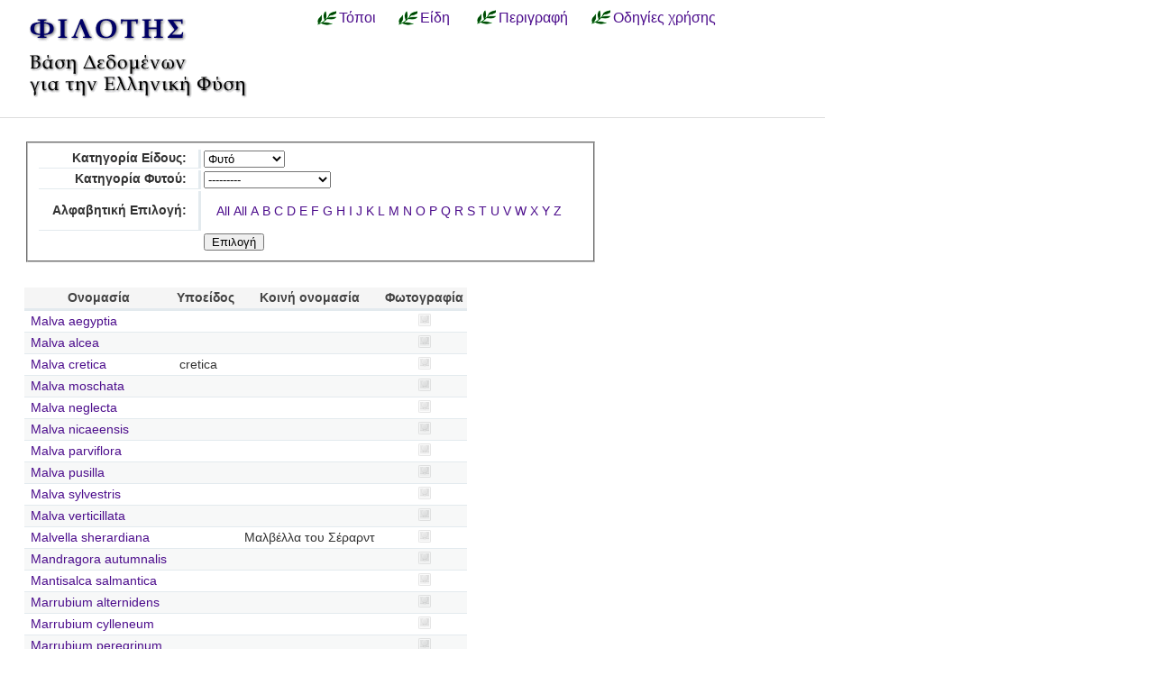

--- FILE ---
content_type: text/html; charset=utf-8
request_url: https://filotis.itia.ntua.gr/species/?page=2&sort=species_name_gr&species_name=M&species_category=4&amp=&amp=&amp=&dir=asc
body_size: 3453
content:


<!DOCTYPE html PUBLIC "-//W3C//DTD HTML 4.01//EN"
   "http://www.w3.org/TR/html4/strict.dtd">

<html lang="en">
<head>
  <title>
NatureBank - Είδη
</title>
  <meta http-equiv="Content-Type" content="text/html; charset=utf-8">
  
  <link media="screen" href="/static/css/base.css" type="text/css" rel="stylesheet">
  <link media="screen" href="/static/css/tablesorter.css" type="text/css" rel="stylesheet">
  <link media="print" href="/static/css/print.css" type="text/css" rel="stylesheet">
  
  
    <link href="/static/images/favicon.ico" rel="icon" type="image/x-icon">
  
  
  
</head>
<body onload="init()">
<div id="wrapper">
  <div id="header">

    <div class="simlink">
    <a href="/" title="Αρχική σελίδα">
    
            <img src="/static/images/filotis_logo.png" id="topbanner">
        </a>
    </div>

    <div id="toplinkcontainer">
          <div style="float:left;">
            <a href="/biotopes/" class="menu" style="display: block;" title="Αναζήτηση βιοτόπων και τόπων" id="biotopes-ddheader" onmouseover="ddMenu('biotopes',1)" onmouseout="ddMenu('biotopes',-1)">Τόποι</a>
            <dl class="dropdown">
              <dd id="biotopes-ddcontent" onmouseover="cancelHide('biotopes')" onmouseout="ddMenu('biotopes',-1)">
                  <ul>
                      <li><a href="/biotopes/?category=1" class="dropdown">Τοπία Ιδιαίτερου Φυσικού Κάλλους (ΤΙΦΚ)</a></li>
                      <li><a href="/biotopes/?category=6" class="dropdown">Άλλα τοπία</a></li>
                      <li><a href="/biotopes/?category=4" class="dropdown">Βιότοποι Corine</a></li>
                      <li><a href="/biotopes/?category=2" class="dropdown">Βιότοποι NATURA</a></li>
                      <li><a href="/biotopes/?category=3" class="dropdown">Άλλοι βιότοποι</a></li>
                  </ul>
              </dd>
            </dl>
          </div>
          <div style="float:left;">
            <a href="/species/" class="menu" style="display: block; margin-left: 0.7em;" title="Αναζήτηση ειδών πανίδας και χλωρίδας" id="species-ddheader" onmouseover="ddMenu('species',1)" onmouseout="ddMenu('species',-1)">Είδη</a>
            <dl class="dropdown">
              <dd id="species-ddcontent" onmouseover="cancelHide('species')" onmouseout="ddMenu('species',-1)">
                  <ul>
                      <li><a href="/species/?species_category=4" class="dropdown">Φυτά</a></li>
                      <li><a href="/species/?species_category=1" class="dropdown">Αμφίβια</a></li>
                      <li><a href="/species/?species_category=5" class="dropdown">Ασπόνδυλα</a></li>
                      <li><a href="/species/?species_category=7" class="dropdown">Ερπετά</a></li>
                      <li><a href="/species/?species_category=6" class="dropdown">Θηλαστικά</a></li>
                      <li><a href="/species/?species_category=2" class="dropdown">Πτηνά</a></li>
                      <li><a href="/species/?species_category=3" class="dropdown">Ψάρια</a></li>
                  </ul>
              </dd>
            </dl>
          </div>
          &nbsp;&nbsp;&nbsp;&nbsp;<a href="/info/" class="menu">Περιγραφή</a>&nbsp;&nbsp;
          <a href="/info_usage/" class="menu">Οδηγίες χρήσης</a>
    </div>

  </div>

  <div id="content">
    <div id="body">
        <div id="body_main">
            
<div id="mapandtextcontainer"><div id="detailtext">
    <fieldset style="margin: inherit auto; width: 50%;" class="compact">
        <form action="" method="get">
          <table class="definition">
            <tr><th><label for="id_species_category">Κατηγορία Είδους:</label></th><td><select name="species_category" id="id_species_category">
  <option value="">---------</option>

  <option value="1">Αμφίβιο</option>

  <option value="5">Ασπόνδυλο</option>

  <option value="7">Ερπετό</option>

  <option value="6">Θηλαστικό</option>

  <option value="2">Πτηνό</option>

  <option value="4" selected>Φυτό</option>

  <option value="3">Ψάρι</option>

</select></td></tr>
<tr><th><label for="id_plant_kind">Κατηγορία Φυτού:</label></th><td><select name="plant_kind" id="id_plant_kind">
  <option value="" selected>---------</option>

  <option value="9">Απροσδιόριστο</option>

  <option value="13">Δενδρώδης θάμνος</option>

  <option value="12">Δέντρο</option>

  <option value="2">Διετές</option>

  <option value="4">Θαλάσσιο</option>

  <option value="11">Θάμνος</option>

  <option value="1">Μονοετές</option>

  <option value="3">Μονοετές ή διετές</option>

  <option value="7">Πολυετές</option>

  <option value="6">Πολυετές ή διετές</option>

  <option value="5">Πολυετές ή μονοετές</option>

  <option value="8">Φρύγανο</option>

  <option value="10">Φτέρη</option>

</select></td></tr>
<tr><th><label for="id_species_name">Αλφαβητική Επιλογή:</label></th><td><ul id="id_species_name">
<li><a href="?page=2&sort=species_name_gr&species_name=&species_category=4&amp=&amp=&amp=&dir=asc">All</a></li>
<li><a href="?page=2&sort=species_name_gr&species_name=&species_category=4&amp=&amp=&amp=&dir=asc">All</a></li>
<li><a href="?page=2&sort=species_name_gr&species_name=A&species_category=4&amp=&amp=&amp=&dir=asc">A</a></li>
<li><a href="?page=2&sort=species_name_gr&species_name=B&species_category=4&amp=&amp=&amp=&dir=asc">B</a></li>
<li><a href="?page=2&sort=species_name_gr&species_name=C&species_category=4&amp=&amp=&amp=&dir=asc">C</a></li>
<li><a href="?page=2&sort=species_name_gr&species_name=D&species_category=4&amp=&amp=&amp=&dir=asc">D</a></li>
<li><a href="?page=2&sort=species_name_gr&species_name=E&species_category=4&amp=&amp=&amp=&dir=asc">E</a></li>
<li><a href="?page=2&sort=species_name_gr&species_name=F&species_category=4&amp=&amp=&amp=&dir=asc">F</a></li>
<li><a href="?page=2&sort=species_name_gr&species_name=G&species_category=4&amp=&amp=&amp=&dir=asc">G</a></li>
<li><a href="?page=2&sort=species_name_gr&species_name=H&species_category=4&amp=&amp=&amp=&dir=asc">H</a></li>
<li><a href="?page=2&sort=species_name_gr&species_name=I&species_category=4&amp=&amp=&amp=&dir=asc">I</a></li>
<li><a href="?page=2&sort=species_name_gr&species_name=J&species_category=4&amp=&amp=&amp=&dir=asc">J</a></li>
<li><a href="?page=2&sort=species_name_gr&species_name=K&species_category=4&amp=&amp=&amp=&dir=asc">K</a></li>
<li><a href="?page=2&sort=species_name_gr&species_name=L&species_category=4&amp=&amp=&amp=&dir=asc">L</a></li>
<li><a class="selected" href="?page=2&sort=species_name_gr&species_name=M&species_category=4&amp=&amp=&amp=&dir=asc">M</a></li>
<li><a href="?page=2&sort=species_name_gr&species_name=N&species_category=4&amp=&amp=&amp=&dir=asc">N</a></li>
<li><a href="?page=2&sort=species_name_gr&species_name=O&species_category=4&amp=&amp=&amp=&dir=asc">O</a></li>
<li><a href="?page=2&sort=species_name_gr&species_name=P&species_category=4&amp=&amp=&amp=&dir=asc">P</a></li>
<li><a href="?page=2&sort=species_name_gr&species_name=Q&species_category=4&amp=&amp=&amp=&dir=asc">Q</a></li>
<li><a href="?page=2&sort=species_name_gr&species_name=R&species_category=4&amp=&amp=&amp=&dir=asc">R</a></li>
<li><a href="?page=2&sort=species_name_gr&species_name=S&species_category=4&amp=&amp=&amp=&dir=asc">S</a></li>
<li><a href="?page=2&sort=species_name_gr&species_name=T&species_category=4&amp=&amp=&amp=&dir=asc">T</a></li>
<li><a href="?page=2&sort=species_name_gr&species_name=U&species_category=4&amp=&amp=&amp=&dir=asc">U</a></li>
<li><a href="?page=2&sort=species_name_gr&species_name=V&species_category=4&amp=&amp=&amp=&dir=asc">V</a></li>
<li><a href="?page=2&sort=species_name_gr&species_name=W&species_category=4&amp=&amp=&amp=&dir=asc">W</a></li>
<li><a href="?page=2&sort=species_name_gr&species_name=X&species_category=4&amp=&amp=&amp=&dir=asc">X</a></li>
<li><a href="?page=2&sort=species_name_gr&species_name=Y&species_category=4&amp=&amp=&amp=&dir=asc">Y</a></li>
<li><a href="?page=2&sort=species_name_gr&species_name=Z&species_category=4&amp=&amp=&amp=&dir=asc">Z</a></li>
</ul></td></tr>
            <script>
            </script>
          <tr>
            <td></td>
            <td><input type="submit" class="i16 submit" value="Επιλογή"/></td>
            </tr>
          </table>
        </form>
    </fieldset>

    <table class="tablesorter" style="margin-top: 2em;">
      <thead>
        <tr>
          <td class="spi">
          <th>Ονομασία</th>
          <th>Υποείδος</th>
          <th>Κοινή ονομασία</th>
          <th>Φωτογραφία</th>
        </tr>
      </thead>
      <tbody>
    
    
    
      <tr class="odd">
        <!-- FIXME Translation handling -->
        <td class="spi" id="id4"></td>
        <td><a href="/species/d/798/">Malva aegyptia</a></td>
        <td></td>
        <td></td>
        <td align="center">
            
                <img src="/static/images/icons/picture-none.png" style="border:0px"/>
            
        </td>
      </tr>
    
    
    
    
      <tr class="even">
        <!-- FIXME Translation handling -->
        <td class="spi" id="id4"></td>
        <td><a href="/species/d/806/">Malva alcea</a></td>
        <td></td>
        <td></td>
        <td align="center">
            
                <img src="/static/images/icons/picture-none.png" style="border:0px"/>
            
        </td>
      </tr>
    
    
    
    
      <tr class="odd">
        <!-- FIXME Translation handling -->
        <td class="spi" id="id4"></td>
        <td><a href="/species/d/791/">Malva cretica</a></td>
        <td>cretica</td>
        <td></td>
        <td align="center">
            
                <img src="/static/images/icons/picture-none.png" style="border:0px"/>
            
        </td>
      </tr>
    
    
    
    
      <tr class="even">
        <!-- FIXME Translation handling -->
        <td class="spi" id="id4"></td>
        <td><a href="/species/d/792/">Malva moschata</a></td>
        <td></td>
        <td></td>
        <td align="center">
            
                <img src="/static/images/icons/picture-none.png" style="border:0px"/>
            
        </td>
      </tr>
    
    
    
    
      <tr class="odd">
        <!-- FIXME Translation handling -->
        <td class="spi" id="id4"></td>
        <td><a href="/species/d/797/">Malva neglecta</a></td>
        <td></td>
        <td></td>
        <td align="center">
            
                <img src="/static/images/icons/picture-none.png" style="border:0px"/>
            
        </td>
      </tr>
    
    
    
    
      <tr class="even">
        <!-- FIXME Translation handling -->
        <td class="spi" id="id4"></td>
        <td><a href="/species/d/794/">Malva nicaeensis</a></td>
        <td></td>
        <td></td>
        <td align="center">
            
                <img src="/static/images/icons/picture-none.png" style="border:0px"/>
            
        </td>
      </tr>
    
    
    
    
      <tr class="odd">
        <!-- FIXME Translation handling -->
        <td class="spi" id="id4"></td>
        <td><a href="/species/d/795/">Malva parviflora</a></td>
        <td></td>
        <td></td>
        <td align="center">
            
                <img src="/static/images/icons/picture-none.png" style="border:0px"/>
            
        </td>
      </tr>
    
    
    
    
      <tr class="even">
        <!-- FIXME Translation handling -->
        <td class="spi" id="id4"></td>
        <td><a href="/species/d/796/">Malva pusilla</a></td>
        <td></td>
        <td></td>
        <td align="center">
            
                <img src="/static/images/icons/picture-none.png" style="border:0px"/>
            
        </td>
      </tr>
    
    
    
    
      <tr class="odd">
        <!-- FIXME Translation handling -->
        <td class="spi" id="id4"></td>
        <td><a href="/species/d/793/">Malva sylvestris</a></td>
        <td></td>
        <td></td>
        <td align="center">
            
                <img src="/static/images/icons/picture-none.png" style="border:0px"/>
            
        </td>
      </tr>
    
    
    
    
      <tr class="even">
        <!-- FIXME Translation handling -->
        <td class="spi" id="id4"></td>
        <td><a href="/species/d/799/">Malva verticillata</a></td>
        <td></td>
        <td></td>
        <td align="center">
            
                <img src="/static/images/icons/picture-none.png" style="border:0px"/>
            
        </td>
      </tr>
    
    
    
    
      <tr class="odd">
        <!-- FIXME Translation handling -->
        <td class="spi" id="id4"></td>
        <td><a href="/species/d/790/">Malvella sherardiana</a></td>
        <td></td>
        <td>Μαλβέλλα του Σέραρντ</td>
        <td align="center">
            
                <img src="/static/images/icons/picture-none.png" style="border:0px"/>
            
        </td>
      </tr>
    
    
    
    
      <tr class="even">
        <!-- FIXME Translation handling -->
        <td class="spi" id="id4"></td>
        <td><a href="/species/d/3166/">Mandragora autumnalis</a></td>
        <td></td>
        <td></td>
        <td align="center">
            
                <img src="/static/images/icons/picture-none.png" style="border:0px"/>
            
        </td>
      </tr>
    
    
    
    
      <tr class="odd">
        <!-- FIXME Translation handling -->
        <td class="spi" id="id4"></td>
        <td><a href="/species/d/4131/">Mantisalca salmantica</a></td>
        <td></td>
        <td></td>
        <td align="center">
            
                <img src="/static/images/icons/picture-none.png" style="border:0px"/>
            
        </td>
      </tr>
    
    
    
    
      <tr class="even">
        <!-- FIXME Translation handling -->
        <td class="spi" id="id4"></td>
        <td><a href="/species/d/2904/">Marrubium alternidens</a></td>
        <td></td>
        <td></td>
        <td align="center">
            
                <img src="/static/images/icons/picture-none.png" style="border:0px"/>
            
        </td>
      </tr>
    
    
    
    
      <tr class="odd">
        <!-- FIXME Translation handling -->
        <td class="spi" id="id4"></td>
        <td><a href="/species/d/2899/">Marrubium cylleneum</a></td>
        <td></td>
        <td></td>
        <td align="center">
            
                <img src="/static/images/icons/picture-none.png" style="border:0px"/>
            
        </td>
      </tr>
    
    
    
    
      <tr class="even">
        <!-- FIXME Translation handling -->
        <td class="spi" id="id4"></td>
        <td><a href="/species/d/2901/">Marrubium peregrinum</a></td>
        <td></td>
        <td></td>
        <td align="center">
            
                <img src="/static/images/icons/picture-none.png" style="border:0px"/>
            
        </td>
      </tr>
    
    
    
    
      <tr class="odd">
        <!-- FIXME Translation handling -->
        <td class="spi" id="id4"></td>
        <td><a href="/species/d/2903/">Marrubium pestalozzae</a></td>
        <td></td>
        <td></td>
        <td align="center">
            
                <img src="/static/images/icons/picture-none.png" style="border:0px"/>
            
        </td>
      </tr>
    
    
    
    
      <tr class="even">
        <!-- FIXME Translation handling -->
        <td class="spi" id="id4"></td>
        <td><a href="/species/d/2898/">Marrubium thessalum</a></td>
        <td></td>
        <td></td>
        <td align="center">
            
                <img src="/static/images/icons/picture-none.png" style="border:0px"/>
            
        </td>
      </tr>
    
    
    
    
      <tr class="odd">
        <!-- FIXME Translation handling -->
        <td class="spi" id="id4"></td>
        <td><a href="/species/d/2900/">Marrubium velutinum</a></td>
        <td></td>
        <td></td>
        <td align="center">
            
                <img src="/static/images/icons/picture-none.png" style="border:0px"/>
            
        </td>
      </tr>
    
    
    
    
      <tr class="even">
        <!-- FIXME Translation handling -->
        <td class="spi" id="id4"></td>
        <td><a href="/species/d/2902/">Marrubium vulgare</a></td>
        <td></td>
        <td></td>
        <td align="center">
            
                <img src="/static/images/icons/picture-none.png" style="border:0px"/>
            
        </td>
      </tr>
    
    
    </tbody>
    </table>

    <p></p>
    <div class="pagination">
  
    <a class="prev" href="?page=1&sort=species_name_gr&amp;species_name=M&amp;species_category=4&amp;amp=&amp;amp=&amp;amp=&amp;dir=asc">‹‹ previous</a>
  

  
    
      <a class="page" href="?page=1&sort=species_name_gr&amp;species_name=M&amp;species_category=4&amp;amp=&amp;amp=&amp;amp=&amp;dir=asc">1</a>
    
  
    
      <span class="current page">2</span>
    
  
    
      <a class="page" href="?page=3&sort=species_name_gr&amp;species_name=M&amp;species_category=4&amp;amp=&amp;amp=&amp;amp=&amp;dir=asc">3</a>
    
  
    
      <a class="page" href="?page=4&sort=species_name_gr&amp;species_name=M&amp;species_category=4&amp;amp=&amp;amp=&amp;amp=&amp;dir=asc">4</a>
    
  
    
      <a class="page" href="?page=5&sort=species_name_gr&amp;species_name=M&amp;species_category=4&amp;amp=&amp;amp=&amp;amp=&amp;dir=asc">5</a>
    
  
    
      <a class="page" href="?page=6&sort=species_name_gr&amp;species_name=M&amp;species_category=4&amp;amp=&amp;amp=&amp;amp=&amp;dir=asc">6</a>
    
  
    
      <a class="page" href="?page=7&sort=species_name_gr&amp;species_name=M&amp;species_category=4&amp;amp=&amp;amp=&amp;amp=&amp;dir=asc">7</a>
    
  
    
      <a class="page" href="?page=8&sort=species_name_gr&amp;species_name=M&amp;species_category=4&amp;amp=&amp;amp=&amp;amp=&amp;dir=asc">8</a>
    
  
    
      <a class="page" href="?page=9&sort=species_name_gr&amp;species_name=M&amp;species_category=4&amp;amp=&amp;amp=&amp;amp=&amp;dir=asc">9</a>
    
  
    
      <a class="page" href="?page=10&sort=species_name_gr&amp;species_name=M&amp;species_category=4&amp;amp=&amp;amp=&amp;amp=&amp;dir=asc">10</a>
    
  
    
      <a class="page" href="?page=11&sort=species_name_gr&amp;species_name=M&amp;species_category=4&amp;amp=&amp;amp=&amp;amp=&amp;dir=asc">11</a>
    
  
    
      <a class="page" href="?page=12&sort=species_name_gr&amp;species_name=M&amp;species_category=4&amp;amp=&amp;amp=&amp;amp=&amp;dir=asc">12</a>
    
  

  
    <a class="next" href="?page=3&sort=species_name_gr&amp;species_name=M&amp;species_category=4&amp;amp=&amp;amp=&amp;amp=&amp;dir=asc">next ››</a>
  
</div>

</div></div>

        </div>
    </div>
  </div>

  <div id="footer">
      <ul id="credits">
        
            <li>
              <a href="http://www.itia.ntua.gr/">
                <img src="/static/images/itia-small-logo.png"/>
                <span style="color:#007F7F; float: right;">
                    &nbsp;ITIA
                </span>
              </a>
            </li>
            <li><a href="http://www.hydro.ntua.gr/">ΤΥΠΠΕΡ</a></li>
            <li><a href="http://www.civil.ntua.gr/">Σχ. Πολ. Μηχ. ΕΜΠ</a></li>
            <li>Επικοινωνία: <a href="mailto:filotis@itia.ntua.gr">filotis@itia.ntua.gr</a></li>
            <li><a href="/poweredby/">Powered by NatureBank</a></li>
            <li><a href="/tos/">Όροι</a></li>
            <li><a href="/mapserver">WMS/WFS</a></li>
        
      </ul>
  </div>

</div>


  <script type="text/javascript">
    var STATIC_URL = "/static/";
  </script>
  <script type="text/javascript" src="//cdnjs.cloudflare.com/ajax/libs/jquery/1.11.3/jquery.min.js"></script>
  <script type="text/javascript" src="/static/dropdown.js" ></script>



        <script type="text/javascript">
            function init()
            {
                /*Dummy function for no map templates*/
            }
        </script>


<script language="javascript" type="text/javascript" src="/static/js/truncate-2.3-pack/jquery-1.2.3.pack.js"></script>
<script language="javascript" type="text/javascript" src="/static/js/truncate-2.3-pack/jquery.truncate-2.3-pack.js"></script>
<script language="javascript" type="text/javascript">
$(function() {

    $(".truncate").truncate( 20, {
        chars: /\s/,
        trail: [ " ( <a href='#' class='truncate_show'>more</a> . . . )", " ( . . . <a href='#' class='truncate_hide'>less</a> )" ]
    });
});
function enable_disable_plant_kind()
{
  var todisable = true;
  if($("form select[name='species_category']").val()=='4')
    todisable = false;
  if(todisable)
    $("form select[name=plant_kind]").val('');
  $("form select[name=plant_kind]").attr('disabled', todisable);
  if(todisable)
      $("form select[name=plant_kind]").parent().parent().hide();
  else
      $("form select[name=plant_kind]").parent().parent().show();
}
</script>

        <script type="text/javascript" src="/static/js/thickbox.js"></script>
        <link rel="stylesheet" type="text/css" href="/static/css/thickbox.css" media="screen" />

<style type="text/css">
ul#id_species_name { padding-left: 1em; }

ul#id_species_name li {
  display: inline;
}
</style>
<script language="javascript">
enable_disable_plant_kind();
$("form select[name='species_category']").change(enable_disable_plant_kind);
</script>

</body>
</html>
